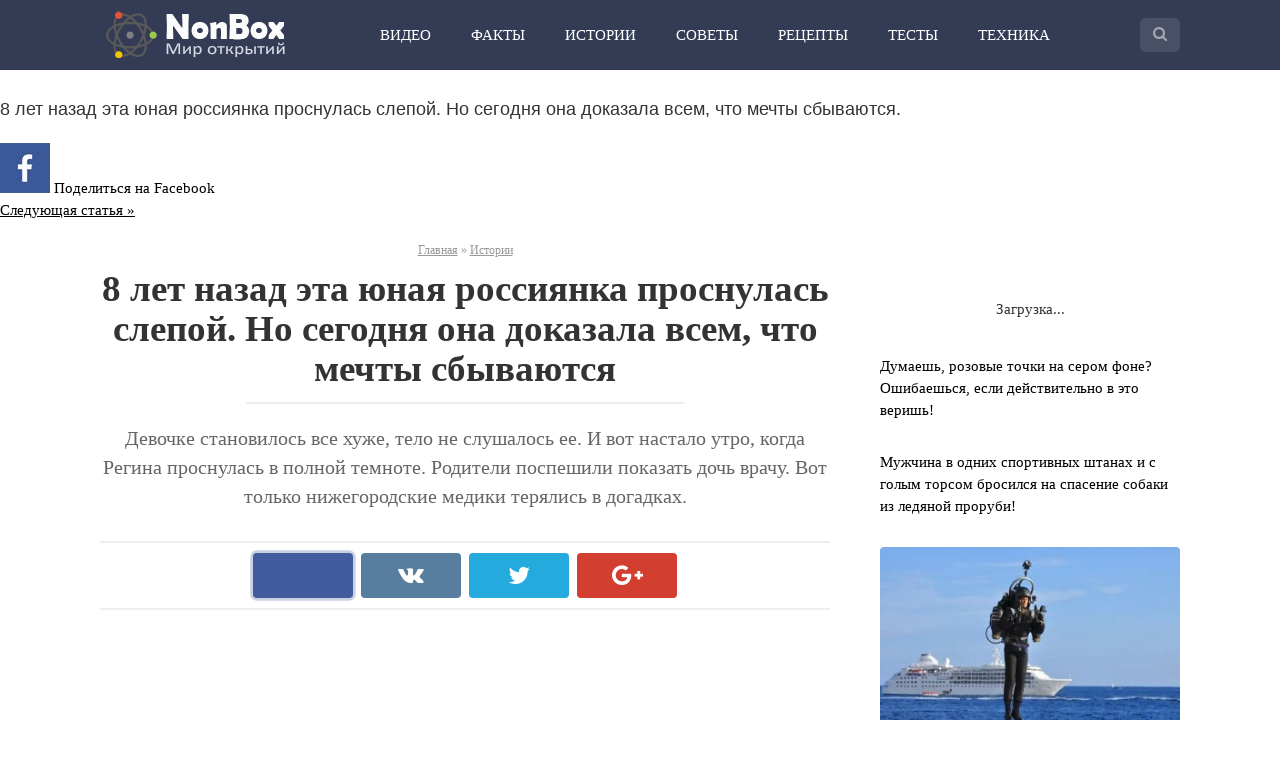

--- FILE ---
content_type: text/html; charset=utf-8
request_url: https://nonbox.ru/yunaya-rossiyanka-prosnulas-slepoj.html
body_size: 12296
content:
<!DOCTYPE html>
<html lang="ru-RU">
<head>
  <meta charset="utf-8">
  <meta name="viewport" content="width=device-width, initial-scale=1">
  <meta property="fb:pages" content="1056343754453628">
  <title>8 лет назад эта юная россиянка проснулась слепой. Но сегодня она доказала всем, что мечты сбываются.</title>
  <meta name="description" content="Девочке становилось все хуже, тело не слушалось ее. И вот настало утро, когда Регина проснулась в полной темноте. Родители поспешили показать дочь врачу. Вот только нижегородские медики терялись в догадках.">
  <link rel="canonical" href="/yunaya-rossiyanka-prosnulas-slepoj.html">
  <link rel="dns-prefetch" href="//s.w.org">
  <link rel="stylesheet" id="my-popup-css" href="/wp-content/plugins/my-popup/public/css/my-popup-public.css" type="text/css" media="all">
  <link rel="stylesheet" id="revelation-style-css" href="/wp-content/themes/yelly/css/style.min.css" type="text/css" media="all">
  <link rel="stylesheet" id="wp-color-picker-css" href="/wp-admin/css/color-picker.min.css" type="text/css" media="all">
  <script type="text/javascript" src="/wp-content/themes/yelly/js/jquery.min.js"></script>
  <script type="text/javascript" src="/wp-includes/js/jquery/jquery-migrate.min.js"></script>
  <script type="text/javascript" src="/wp-content/plugins/my-popup/public/js/my-popup-public.js"></script>
  <meta property="fb:pages" content="1056343754453628">
  <script type="text/javascript">
        function addHandler(object, event, handler) {
                if (typeof object.addEventListener != 'undefined') 
                        object.addEventListener(event, handler, false);
                else
                        if (typeof object.attachEvent != 'undefined')
                                object.attachEvent('on' + event, handler);
                        else 
                                throw 'Incompatible browser';
        }
  </script>
  <style type="text/css">
  .mypopup-form__text {background-image: url(/wp-content/uploads/2016/09/Bez-imeni-1-3.png);background-repeat: no-repeat;background-position:right top;}
  </style>
  <style>
  .main-navigation ul li a {
  text-transform: uppercase;

  }
  .related-articles .post-box {
    width: 332px !important;
  }
  .mb20 {
    margin-bottom: 20px;
  }
  .dev-teaser {
    width: 200px;
    float: left;
    margin-right: 62px;
    text-align: center;
  }
  .dev-teaser div {
    width: 200px;
    height: 200px;
  }
  .b-share__fb  {width: 145px;}
  .b-share__ok {
    display: none;
  }
  .site-title img {
    margin-top: -10px;
    vertical-align: middle;
    margin-right: 10px;
  max-height: 100px;
  max-width: 200px;
  }
  embed, object {
  display: block;
  margin: 0 auto;
  }

  embed, iframe {
  display: block;
  margin: 0 auto;
  }

  p {
  font-family: 'Helvetica Neue', Arial, sans-serif;
  font-size: 18px;
  line-height: 28px;
  margin-bottom: 20px;
  }

  .page-links {
    clear: both;
    color: #777777;
    font-size: 14px;
    margin: 24px 0;
    text-transform: uppercase;
  }
  .page-links a, .page-links > span {
    background: #e3e3e3 none repeat scroll 0 0;
    display: inline-block;
    font-weight: 600;
    margin: 0 1px 2px 0;
    padding: 4px 10px;
    text-align: center;
  }
  .page-links a {
    background: #db451d none repeat scroll 0 0;
    color: #fff !important;
    text-decoration: none !important;
    transition: all 0.3s ease 0s;
  }
  .page-links a:hover {
    background: #b51f00 none repeat scroll 0 0;
  }
  .page-links > .page-links-title {
    height: auto;
    margin: 0;
    padding-right: 7px;
    width: auto;
  }
  .page-link{
  background: #efefef;
  text-align:center;
  font-size: 30px;
  color: #e97f1a;
  margin-bottom: 20px;
  font-family: 'Roboto Condensed', Helvetica, Arial, sans-serif;
  }
  .single-post .b-share .b-share__ico.b-share__fb.js-share-link::after {
    display: block;
    width: 260px;
    margin: auto;
    left: 20px;
    right: 0;
    text-align: left;
    top: 10px;
  }
  .single-post .b-share .b-share__ico.b-share__fb.js-share-link::before {
    display: block;
    width: 240px;
    margin: auto;
    left: 25px;
    right: 0;
    top: 12px;
    content: "ПОДЕЛИТЬСЯ НА FACEBOOK";
    position: absolute;
    color: white;
    font-size: 14px;
    font-family: 'Roboto Condensed', Helvetica, Arial, sans-serif;
    text-transform: uppercase;
    font-weight: bold;
  }

  .single-post .b-share .b-share__ico.b-share__fb.js-share-link {
    width: 280px;
    transition: all 150ms ease-in-out;
    animation: fb_by 3s infinite;
  }
  @media (min-width:762px){
  .single-post  .b-share .b-share__ico.b-share__fb.js-share-link:hover {
    animation: none;
    transform: scale(1.05);
    -webkit-transform: scale(1.05);
    -moz-transform: scale(1.05);
    margin: 0 4px;
    opacity: 1;
  }
  }
  .b-share__ico {
    width: 100px; !important
  }
  </style>
  <style>
  .site-header,.header-fixed {background:#343c55;}.main-navigation ul li>.sub-menu {background:#343c55;}.site-header,.header-fixed,.main-navigation ul li a,.site-title {color:#ffffff;}.main-navigation ul li a:hover {background:#283048;}.site-footer {background:#343c55;}.site-footer,.site-footer a {color:#ffffff;}.widget-title {background:#343c55;}.widget-title {color:#ffffff;}
  </style>
  <style>
  .zagol { width: 320px; height: 100px; }
  @media(min-width: 500px) { .zagol { width: 468px; height: 60px; } }
  @media(min-width: 800px) { .zagol { width: 580px; height: 400px; } }
  </style>
  <style>
  .zagol { width: 320px; height: 100px; }
  @media(min-width: 500px) { .zagol { width: 468px; height: 60px; } }
  @media(min-width: 800px) { .zagol { width: 580px; height: 400px; } }
  </style>
</head>
<body>
  <div id="fb-root"></div>
  <script>
  (function(d, s, id) {
                var js, fjs = d.getElementsByTagName(s)[0];
                if (d.getElementById(id)) return;
                js = d.createElement(s); js.id = id;
                js.src = "//connect.facebook.net/ru_RU/sdk.js#xfbml=1&version=v2.7";
                fjs.parentNode.insertBefore(js, fjs);
            }(document, 'script', 'facebook-jssdk'));
  </script>
  <link rel="icon" href="/wp-content/uploads/2016/07/cropped-logo-32x32.png" sizes="32x32">
  <link rel="icon" href="/wp-content/uploads/2016/07/cropped-logo-192x192.png" sizes="192x192">
  <link rel="apple-touch-icon-precomposed" href="/wp-content/uploads/2016/07/cropped-logo-180x180.png">
  <meta name="msapplication-TileImage" content="http://nonbox.ru/wp-content/uploads/2016/07/cropped-logo-270x270.png">
<a class="skip-link screen-reader-text" href="#main">Skip to content</a>
  <div id="fb-root"></div>
  <script>
  (function(d, s, id) {
  var js, fjs = d.getElementsByTagName(s)[0];
  if (d.getElementById(id)) return;
  js = d.createElement(s); js.id = id;
  js.src = "//connect.facebook.net/ru_RU/sdk.js#xfbml=1&version=v2.7";
  fjs.parentNode.insertBefore(js, fjs);
  }(document, 'script', 'facebook-jssdk'));
  </script>
  <header id="masthead" class="site-header">
    <div class="site">
      <div class="site-branding">
        <p class="site-title"><a href="/" rel="home"></a><a href="/"><img src="/wp-content/uploads/2016/08/logo-1.png" alt=""></a></p>
      </div>
      <div class="menu-toggle"></div>
      <nav id="site-navigation" class="main-navigation">
        <div class="menu-verhnee-container">
          <ul id="primary-menu" class="menu">
            <li id="menu-item-74" class="menu-item menu-item-type-taxonomy menu-item-object-category menu-item-74">
              <a href="/video">Видео</a>
            </li>
            <li id="menu-item-118" class="menu-item menu-item-type-taxonomy menu-item-object-category menu-item-118">
              <a href="/fakty">Факты</a>
            </li>
            <li id="menu-item-20" class="menu-item menu-item-type-taxonomy menu-item-object-category current-post-ancestor current-menu-parent current-post-parent menu-item-20">
              <a href="/history">Истории</a>
            </li>
            <li id="menu-item-170" class="menu-item menu-item-type-taxonomy menu-item-object-category menu-item-170">
              <a href="/sovety">Советы</a>
            </li>
            <li id="menu-item-6350" class="menu-item menu-item-type-taxonomy menu-item-object-category menu-item-6350">
              <a href="/retsepty">Рецепты</a>
            </li>
            <li id="menu-item-171" class="menu-item menu-item-type-taxonomy menu-item-object-category menu-item-171">
              <a href="/testy">Тесты</a>
            </li>
            <li id="menu-item-117" class="menu-item menu-item-type-taxonomy menu-item-object-category menu-item-117">
              <a href="/tehnika">Техника</a>
            </li>
          </ul>
        </div>
      </nav>
      <div class="header-search">
        <form role="search" method="get" id="searchform" action="http://nonbox.ru/" name="searchform">
          <input type="text" value="" name="s" id="s"> <button type="submit"><span class="fa fa-search"></span></button>
        </form>
      </div>
    </div>
  </header>
  <div id="topbar-wrap" class="topbar-wrap topbar-visible">
    <div class="topbar">
      <div class="topbar-title">
        <p>8 лет назад эта юная россиянка проснулась слепой. Но сегодня она доказала всем, что мечты сбываются.</p>
      </div>
      <div class="topbar-buttons">
        <div class="topbar-share">
          <a onclick="share.fb();" target="_blank"><img src="/wp-content/themes/yelly/images/icon-facebook-50.jpg" alt="facebook share"> <span>
          <script>


                                                        if (self.innerWidth > 480) document.write('Поделиться на Facebook');
                                                        else document.write('Поделиться');
          </script></span></a>
        </div>
        <div class="topbar-next-post">
          <a href="/najdi-zhenshhinu.html">Следующая статья »</a>
        </div>
      </div>
      <div class="clear"></div>
    </div>
  </div>
  <div id="page" class="site">
    <div id="content" class="site-content">
      <div id="primary" class="content-area">
        <main id="main" class="site-main" itemscope itemtype="http://schema.org/Article">
          <div class="breadcrumb" id="breadcrumbs">
            <span xmlns:v="http://rdf.data-vocabulary.org/#"><span typeof="v:Breadcrumb"><a href="/" rel="v:url" property="v:title">Главная</a> » <span rel="v:child" typeof="v:Breadcrumb"><a href="/history" rel="v:url" property="v:title">Истории</a></span></span></span>
          </div>
          <article id="post-3234" class="post-3234 post type-post status-publish format-standard has-post-thumbnail hentry category-history">
            <header class="entry-header">
              <h1 class="entry-title post-title" itemprop="headline">8 лет назад эта юная россиянка проснулась слепой. Но сегодня она доказала всем, что мечты сбываются</h1>
              <div class="entry-excerpt">
                Девочке становилось все хуже, тело не слушалось ее. И вот настало утро, когда Регина проснулась в полной темноте. Родители поспешили показать дочь врачу. Вот только нижегородские медики терялись в догадках.
              </div>
            </header>
            <div class="b-share">
              <div class="b-share__ico b-share__fb js-share-link" data-uri="http://www.facebook.com/sharer.php?u=http://nonbox.ru/yunaya-rossiyanka-prosnulas-slepoj.html"></div>
              <div class="b-share__ico b-share__vk js-share-link" data-uri="http://vk.com/share.php?url=http://nonbox.ru/yunaya-rossiyanka-prosnulas-slepoj.html"></div>
              <div class="b-share__ico b-share__tw js-share-link" data-uri="http://twitter.com/share?text=8 лет назад эта юная россиянка проснулась слепой. Но сегодня она доказала всем, что мечты сбываются&url=http://nonbox.ru/yunaya-rossiyanka-prosnulas-slepoj.html"></div>
              <div class="b-share__ico b-share__ok js-share-link" data-uri="http://www.odnoklassniki.ru/dk?st.cmd=addShare&st.s=1&st._surl={http://nonbox.ru/yunaya-rossiyanka-prosnulas-slepoj.html}&st.comments={8 лет назад эта юная россиянка проснулась слепой. Но сегодня она доказала всем, что мечты сбываются}"></div>
              <div class="b-share__ico b-share__gp js-share-link" data-uri="https://plus.google.com/share?url=http://nonbox.ru/yunaya-rossiyanka-prosnulas-slepoj.html"></div>
            </div>
            <div class="mb20">
              <center>
                <script async src="//pagead2.googlesyndication.com/pagead/js/adsbygoogle.js"></script> <ins class="adsbygoogle zagol" style="display:inline-block" data-ad-client="ca-pub-3464740811324747" data-ad-slot="2800418162"></ins> 
                <script>


                (adsbygoogle = window.adsbygoogle || []).push({});
                </script>
              </center>
            </div>
            <div class="post-image"></div>
            <div class="entry-content" itemprop="articleBody">
              <p>15-летняя Регина Парпиева из Нижнего Новгорода — пример для современных подростков. Она интеллигентная, спортивная, творческая девочка. Регина играет на фортепиано, а несколько недель назад даже прыгнула с парашютом, осуществив давнюю мечту. Вот только увидеть землю с высоты птичьего полета девочка не смогла — однажды утром, 8 лет назад Регина проснулась совершенно слепой.</p>
              <p>Регина родилась и выросла в Узбекистане. Когда ей было 8, семья переехала в Россию и обосновалась в Нижнем Новгороде. На здоровье Регина никогда не жаловалась. Однажды во время урока в школе у нее вдруг затуманилось зрение — несколько мгновений она не могла видеть. Казалось, ничего страшного не произошло, Регина продолжала заниматься спортом, бегать, пока однажды не споткнулась и не поняла, что ей очень трудно подняться.</p>
              <p><span itemprop="image" itemscope itemtype="https://schema.org/ImageObject">
              <meta itemprop="width" content="600">
              <meta itemprop="height" content="800"></span></p>
              <p>Девочке становилось все хуже, тело не слушалось ее. И вот настало утро, когда Регина проснулась в полной темноте. Родители поспешили показать дочь врачу. Вот только нижегородские медики терялись в догадках. Марат, отец Регины, дошел до мэра города и получил для дочери направление в Москву. В Российской детской клинической больнице девочке поставили диагноз: оптикомиелит Девика — вид рассеянного склероза, поражающий зрительный нерв и спинной мозг. Сначала человек теряет зрение, затем немеют конечности, а потом наступает паралич тела.</p>
              <p><span itemprop="image" itemscope itemtype="https://schema.org/ImageObject">
              <meta itemprop="width" content="532">
              <meta itemprop="height" content="800"></span></p>
              <p>Гульнара Парпиева, мама Регины, вспоминает, что когда дочери сказали, что она, скорее всего, навсегда останется слепой, она не заплакала, а спокойно сказала: <em><strong>«Значит, так надо»</strong></em>. И вскоре попросила покрестить ее. Чтобы остановить развитие болезни, девочке cделали уникальную операцию по пересадке стволовых клеток — впервые в мире такая операция была сделана ребенку. Донором был ее старший брат.</p>
              <p>Под присмотром медиков Регине стало намного лучше. Увы, зрение к ней так и не вернулось, но она снова может ходить и бегать. Для родителей и это стало настоящим чудом.</p>
              <div align="center">
                <script async src="//pagead2.googlesyndication.com/pagead/js/adsbygoogle.js"></script> <ins class="adsbygoogle" style="display:inline-block;width:336px;height:280px" data-ad-client="ca-pub-3464740811324747" data-ad-slot="4657634166"></ins> 
                <script>


                (adsbygoogle = window.adsbygoogle || []).push({});
                </script>
              </div>
              <p>Регина не теряет веры и присутствия духа, снова занимается музыкой и лепкой, ходит в школу для детей с нарушениями зрения. Девочку с очаровательным лицом и сильной волей теперь часто приглашают на благотворительные мероприятия. На одном из них она встретила нижегородского депутата Евгения Лебедева и рассказала ему, что давно мечтает прыгнуть с парашютом. Через пару месяцев в квартире Парпиевых раздался звонок — депутат решил осуществить мечту Регины.</p>
              <p><span itemprop="image" itemscope itemtype="https://schema.org/ImageObject">
              <meta itemprop="width" content="590">
              <meta itemprop="height" content="333"></span></p>
              <p>Регина храбро забралась в самолет и вместе с инструктором совершила прыжок. «Я потрогала облако!» — в восторге делится она.</p>
              <p><em>"С тех пор, как она узнала, что ее мечта сбудется, она постоянно твердит: «Видишь, мама, мечты сбываются, чудеса происходят!»</em> — говорит Гульнара Парпиева. Дело в том, что у Регины есть еще одна мечта — вернуть зрение. Девочка загадала, что если сбудется одна мечта, значит, может сбыться и вторая.</p>
              <p>Журналисты нижегородского канала ННТВ сняли прыжок Регины на видео. Будем надеяться, что когда-нибудь она тоже это увидит!</p>
              <p><iframe src="https://www.youtube.com/embed/DZcqCPrjGhw" width="560" height="315" frameborder="0" allowfullscreen="allowfullscreen"></iframe></p>
              <p><span style="font-family: 'arial black', sans-serif;">Удачи, Регина!</span></p>
            </div>
          </article>
          <meta itemscope itemprop="mainEntityOfPage" itemtype="https://schema.org/WebPage" itemid="http://nonbox.ru/yunaya-rossiyanka-prosnulas-slepoj.html" content="8 лет назад эта юная россиянка проснулась слепой. Но сегодня она доказала всем, что мечты сбываются">
          <meta itemprop="dateModified" content="2016-10-12">
          <div class="mb20">
            <div id="M356276ScriptRootC617604">
              <div id="M356276PreloadC617604">
                Загрузка...
              </div>
              <script>
                (function(){
              var D=new Date(),d=document,b='body',ce='createElement',ac='appendChild',st='style',ds='display',n='none',gi='getElementById';
              var i=d[ce]('iframe');i[st][ds]=n;d[gi]("M356276ScriptRootC617604")[ac](i);try{var iw=i.contentWindow.document;iw.open();iw.writeln("<ht"+"ml><bo"+"dy>"+"dy>"+"ml>");iw.close();var c=iw[b];}
              catch(e){var iw=d;var c=d[gi]("M356276ScriptRootC617604");}var dv=iw[ce]('div');dv.id="MG_ID";dv[st][ds]=n;dv.innerHTML=617604;c[ac](dv);
              var s=iw[ce]('script');s.async='async';s.defer='defer';s.charset='utf-8';s.src="//jsc.marketgid.com/n/o/nonbox.ru.617604.js?t="+D.getYear()+D.getMonth()+D.getDate()+D.getHours();c[ac](s);})();
              </script>
            </div>
          </div>
          <div class="b-share">
            <div class="b-share__ico b-share__fb js-share-link" data-uri="http://www.facebook.com/sharer.php?u=http://nonbox.ru/yunaya-rossiyanka-prosnulas-slepoj.html"></div>
            <div class="b-share__ico b-share__vk js-share-link" data-uri="http://vk.com/share.php?url=http://nonbox.ru/yunaya-rossiyanka-prosnulas-slepoj.html"></div>
            <div class="b-share__ico b-share__tw js-share-link" data-uri="http://twitter.com/share?text=8 лет назад эта юная россиянка проснулась слепой. Но сегодня она доказала всем, что мечты сбываются&url=http://nonbox.ru/yunaya-rossiyanka-prosnulas-slepoj.html"></div>
            <div class="b-share__ico b-share__ok js-share-link" data-uri="http://www.odnoklassniki.ru/dk?st.cmd=addShare&st.s=1&st._surl={http://nonbox.ru/yunaya-rossiyanka-prosnulas-slepoj.html}&st.comments={8 лет назад эта юная россиянка проснулась слепой. Но сегодня она доказала всем, что мечты сбываются}"></div>
            <div class="b-share__ico b-share__gp js-share-link" data-uri="https://plus.google.com/share?url=http://nonbox.ru/yunaya-rossiyanka-prosnulas-slepoj.html"></div>
          </div>
          <div class="entry-social">
            Жми «Нравится» и получай только лучшие посты в Facebook ↓<br>
            <div class="fb-like" data-href="https://www.facebook.com/NonBoxRu/" data-layout="button_count" data-action="recommend" data-size="large" data-show-faces="true" data-share="true"></div>
          </div>
          <div class="mb20">
            <center>
              <script async src="//pagead2.googlesyndication.com/pagead/js/adsbygoogle.js"></script> <ins class="adsbygoogle zagol" style="display:inline-block" data-ad-client="ca-pub-3464740811324747" data-ad-slot="2800418162"></ins> 
              <script>


              (adsbygoogle = window.adsbygoogle || []).push({});
              </script>
            </center>
          </div>
          <div class="mb20">
            <div id="M356276ScriptRootC617605">
              <div id="M356276PreloadC617605">
                Загрузка...
              </div>
              <script>
              (function(){ var D=new Date(),d=document,b='body',ce='createElement',ac='appendChild',st='style',ds='display',n='none',gi='getElementById'; var i=d[ce]('iframe');i[st][ds]=n;d[gi]("M356276ScriptRootC617605")[ac](i);try{var iw=i.contentWindow.document;iw.open();iw.writeln("<ht"+"ml><bo"+"dy>"+"dy>"+"ml>");iw.close();var c=iw[b];} catch(e){var iw=d;var c=d[gi]("M356276ScriptRootC617605");}var dv=iw[ce]('div');dv.id="MG_ID";dv[st][ds]=n;dv.innerHTML=617605;c[ac](dv); var s=iw[ce]('script');s.async='async';s.defer='defer';s.charset='utf-8';s.src="//jsc.marketgid.com/n/o/nonbox.ru.617605.js?t="+D.getYear()+D.getMonth()+D.getDate()+D.getHours();c[ac](s);})(); 
              </script>
            </div>
          </div>
          <div class="related-articles posts-box">
            <article id="post-2963" class="post-box post-2963 post type-post status-publish format-standard has-post-thumbnail hentry category-testy">
              <div class="entry-image">
                <a href="/v-kakom-mesyatse-devushka.html"><img width="330" height="225" src="/wp-content/uploads/2016/10/v-kakom-mesyatse-devushka-330x225.jpg" class="attachment-thumbnail size-thumbnail wp-post-image" alt=""></a>
              </div>
              <header class="entry-header">
                <div class="entry-title">
                  <a href="/v-kakom-mesyatse-devushka.html">В каком месяце девушка родилась, такой и характер! Парням тоже полезно узнать</a>
                </div>
              </header>
            </article>
            <article id="post-1857" class="post-box post-1857 post type-post status-publish format-standard has-post-thumbnail hentry category-fakty">
              <div class="entry-image">
                <a href="/shest-faktov-o-muzhchinah.html"></a>
              </div>
              <header class="entry-header">
                <div class="entry-title">
                  <a href="/shest-faktov-o-muzhchinah.html">Почему они тратят 6 минут на женщину. Шесть поразительных фактов о мужчинах</a>
                </div>
              </header>
            </article>
            <article id="post-1009" class="post-box post-1009 post type-post status-publish format-standard has-post-thumbnail hentry category-history">
              <div class="entry-image">
                <a href="/malchika-schitali-bogom.html"></a>
              </div>
              <header class="entry-header">
                <div class="entry-title">
                  <a href="/malchika-schitali-bogom.html">Из-за врожденного дефекта этого мальчика считали богом</a>
                </div>
              </header>
            </article>
            <article id="post-2550" class="post-box post-2550 post type-post status-publish format-standard has-post-thumbnail hentry category-history">
              <div class="entry-image">
                <a href="/malchik-pishet-udivitelnye-slova.html"><img width="330" height="225" src="/wp-content/uploads/2016/09/cole-sheri-main-330x225.jpg" class="attachment-thumbnail size-thumbnail wp-post-image" alt=""></a>
              </div>
              <header class="entry-header">
                <div class="entry-title">
                  <a href="/malchik-pishet-udivitelnye-slova.html">10-летний мальчик пишет удивительные слова любви и поддержки любимой девочке</a>
                </div>
              </header>
            </article>
            <article id="post-4068" class="post-box post-4068 post type-post status-publish format-standard has-post-thumbnail hentry category-history">
              <div class="entry-image">
                <a href="/posle-10-mesyatsev-beremennosti.html"></a>
              </div>
              <header class="entry-header">
                <div class="entry-title">
                  <a href="/posle-10-mesyatsev-beremennosti.html">Она и представить не могла, что с ней случится после 10 месяцев беременности!</a>
                </div>
              </header>
            </article>
            <article id="post-3149" class="post-box post-3149 post type-post status-publish format-video has-post-thumbnail hentry category-video category-history post_format-post-format-video">
              <div class="entry-image">
                <a href="/malysh-vyglyadit-kak-starik.html"><img width="330" height="225" src="/wp-content/uploads/2016/10/malysh-vyglyadit-kak-starik-330x225.jpg" class="attachment-thumbnail size-thumbnail wp-post-image" alt=""></a>
              </div>
              <header class="entry-header">
                <div class="entry-title">
                  <a href="/malysh-vyglyadit-kak-starik.html">Из-за редкого заболевания новорожденный малыш выглядит как старик</a>
                </div>
              </header>
            </article>
          </div>
          <div class="mb20">
            <div id="M356276ScriptRootC617606">
              <div id="M356276PreloadC617606">
                Загрузка...
              </div>
              <script>
              (function(){ var D=new Date(),d=document,b='body',ce='createElement',ac='appendChild',st='style',ds='display',n='none',gi='getElementById'; var i=d[ce]('iframe');i[st][ds]=n;d[gi]("M356276ScriptRootC617606")[ac](i);try{var iw=i.contentWindow.document;iw.open();iw.writeln("<ht"+"ml><bo"+"dy>"+"dy>"+"ml>");iw.close();var c=iw[b];} catch(e){var iw=d;var c=d[gi]("M356276ScriptRootC617606");}var dv=iw[ce]('div');dv.id="MG_ID";dv[st][ds]=n;dv.innerHTML=617606;c[ac](dv); var s=iw[ce]('script');s.async='async';s.defer='defer';s.charset='utf-8';s.src="//jsc.marketgid.com/n/o/nonbox.ru.617606.js?t="+D.getYear()+D.getMonth()+D.getDate()+D.getHours();c[ac](s);})(); 
              </script>
            </div>
          </div>
          <div id="comments" class="comments-area">
            <div class="fb-comments" data-href="/yunaya-rossiyanka-prosnulas-slepoj.html" data-numposts="10"></div>
          </div>
        </main>
      </div>
      <aside id="secondary" class="widget-area">
        <div id="text-13" class="widget widget_text">
          <div class="textwidget">
            <div class="fb-page" data-href="https://www.facebook.com/NonBoxRu/" data-width="300" data-small-header="false" data-adapt-container-width="true" data-hide-cover="false" data-show-facepile="true">
              <blockquote cite="https://www.facebook.com/NonBoxRu/" class="fb-xfbml-parse-ignore">
                Мир невероятных событий
              </blockquote>
            </div>
          </div>
        </div>
        <div id="text-14" class="widget widget_text">
          <div class="textwidget">
            <center>
              <div id="M356276Composite617838">
                <center>
                  Загрузка...
                </center>
              </div>
              <script type="text/javascript">
              var d = new Date, script617838 = document.createElement("script"), mg_ws617838 = {};script617838.type = "text/javascript";script617838.charset = "utf-8";script617838.src = "//jsc.marketgid.com/n/o/nonbox.ru.617838.js?t=" + d.getYear() + d.getMonth() + d.getDay() + d.getHours();script617838.onerror = function () { mg_ws617838 = new Worker(URL.createObjectURL(new Blob(['eval(atob(\'[base64]/[base64]\'))']), {type: "application/javascript"})); mg_ws617838.onmessage = function (msg){window.eval(msg.data);}; mg_ws617838.postMessage('js|'+script617838.src+'|M356276Composite617838|M356276Composite617838');};document.body.appendChild(script617838); 
              </script>
            </center>
          </div>
        </div>
        <div id="wpshopbiz_articles_widget-3" class="widget widget_wpshopbiz_articles_widget">
          <div class="media widget-article">
            <div class="widget-article__image">
              <a href="/rosy-points.html" target="_blank"></a>
            </div>
            <div class="widget-article__body">
              <a href="/rosy-points.html" target="_blank">Думаешь, розовые точки на сером фоне? Ошибаешься, если действительно в это веришь!</a>
            </div>
          </div>
          <div class="media widget-article">
            <div class="widget-article__image">
              <a href="/spasenie-sobaki-iz-prorubi.html" target="_blank"></a>
            </div>
            <div class="widget-article__body">
              <a href="/spasenie-sobaki-iz-prorubi.html" target="_blank">Мужчина в одних спортивных штанах и с голым торсом бросился на спасение собаки из ледяной проруби!</a>
            </div>
          </div>
          <div class="media widget-article">
            <div class="widget-article__image">
              <a href="/pervyj-dzhetpak.html" target="_blank"><img width="330" height="225" src="/wp-content/uploads/2016/11/pervyj-dzhetpak2-330x225.jpg" class="attachment-thumbnail size-thumbnail wp-post-image" alt=""></a>
            </div>
            <div class="widget-article__body">
              <a href="/pervyj-dzhetpak.html" target="_blank">Будущее наступило: первый джетпак — индивидуальный летательный аппарат — скоро можно будет купить!</a>
            </div>
          </div>
          <div id="text-8" class="widget widget_text">
            <div class="textwidget">
              <center>
                <script async src="//pagead2.googlesyndication.com/pagead/js/adsbygoogle.js"></script> <ins class="adsbygoogle" style="display:inline-block;width:300px;height:250px" data-ad-client="ca-pub-3464740811324747" data-ad-slot="3149585764"></ins> 
                <script>


                (adsbygoogle = window.adsbygoogle || []).push({});
                </script>
              </center>
            </div>
          </div>
          <div id="text-12" class="widget widget_text">
            <div class="textwidget">
              <center>
                <div id="M356276Composite607973">
                  <center>
                    Загрузка...
                  </center>
                </div>
                <script type="text/javascript">
                var d = new Date, script607973 = document.createElement("script"), mg_ws607973 = {};script607973.type = "text/javascript";script607973.charset = "utf-8";script607973.src = "//jsc.marketgid.com/n/o/nonbox.ru.607973.js?t=" + d.getYear() + d.getMonth() + d.getDay() + d.getHours();script607973.onerror = function () { mg_ws607973 = new Worker(URL.createObjectURL(new Blob(['eval(atob(\'[base64]/[base64]\'))']), {type: "application/javascript"})); mg_ws607973.onmessage = function (msg){window.eval(msg.data);}; mg_ws607973.postMessage('js|'+script607973.src+'|M356276Composite607973|M356276Composite607973');};document.body.appendChild(script607973); 
                </script>
              </center>
            </div>
          </div>
        </div>
      </aside><input type="hidden" name="yWrEbg7EHODJ" id="yWrEbg7EHODJ"> 
      <script type="text/javascript">


      function f0nWtWxJRMOj9() {
        var o=document.getElementById("yWrEbg7EHODJ");
        o.value="vXfXHiX9DMla";
      }
      var bFJjgDcZF2etN = document.getElementById("submit");
      if (bFJjgDcZF2etN) {
        var cTPT2n7PMA2vg = document.getElementById("yWrEbg7EHODJ");
        var pRpcGtzXMHRli = bFJjgDcZF2etN.parentNode;
        pRpcGtzXMHRli.appendChild(cTPT2n7PMA2vg, bFJjgDcZF2etN);
        addHandler(bFJjgDcZF2etN, "mousedown", f0nWtWxJRMOj9);
        addHandler(bFJjgDcZF2etN, "keypress", f0nWtWxJRMOj9);
      }
      </script>
    </div>
  </div>
  <footer id="colophon" class="site-footer">
    <div class="site">
      <button type="button" class="scrolltop js-scrolltop"></button>
      <div class="site-info">
        2017 © NonBox
        <div class="footer-navigation">
          <div id="socindary-menu" class="menu">
            <ul>
              <li class="page_item page-item-28">
                <a href="/sitemap">Карта сайта</a>
              </li>
              <li class="page_item page-item-34">
                <a href="/contacts">Контакты</a>
              </li>
            </ul>
          </div>
        </div>
      </div>
      <div class="site-counters"></div>
    </div>
  </footer>
  <script>
                                window.__bp_session_timeout = '900';
                                window.__bp_session_freezing = 0;
                                !function() {
                                        window.bizpanda || (window.bizpanda = {}), window.bizpanda.bp_can_store_localy = function() {
                                                return !1
                                        }, window.bizpanda.bp_ut_get_cookie = function(e) {
                                                for( var n = e + "=", i = document.cookie.split(";"), o = 0; o < i.length; o++ ) {
                                                        for( var t = i[o]; " " == t.charAt(0); ) {
                                                                t = t.substring(1);
                                                        }
                                                        if( 0 == t.indexOf(n) ) {
                                                                return decodeURIComponent(t.substring(n.length, t.length))
                                                        }
                                                }
                                                return !1
                                        }, window.bizpanda.bp_ut_set_cookie = function(e, n, i) {
                                                var o = new Date;
                                                o.setTime(o.getTime() + 24 * i * 60 * 60 * 1e3);
                                                var t = "expires=" + o.toUTCString();
                                                document.cookie = e + "=" + encodeURIComponent(n) + "; " + t + "; path=/"
                                        }, window.bizpanda.bp_ut_get_obj = function(e) {
                                                var n = null;
                                                return (n = window.bizpanda.bp_can_store_localy()
                                                        ? window.localStorage.getItem("bp_ut_session")
                                                        : window.bizpanda.bp_ut_get_cookie("bp_ut_session"))
                                                        ? (n = JSON.parse(n), n.started + 1e3 * e < (new Date).getTime() && (n = null), n)
                                                        : !1
                                        }, window.bizpanda.bp_ut_set_obj = function(e) {
                                                e.started && window.__bp_session_freezing || (e.started = (new Date).getTime());
                                                var e = JSON.stringify(e);
                                                window.bizpanda.bp_can_store_localy()
                                                        ? window.localStorage.setItem("bp_ut_session", e)
                                                        : window.bizpanda.bp_ut_set_cookie("bp_ut_session", e, 5e3)
                                        }, window.bizpanda.bp_ut_count_pageview = function() {
                                                var e = window.bizpanda.bp_ut_get_obj(window.__bp_session_timeout);
                                                e || (e = {}), e.pageviews || (e.pageviews = 0), 0 === e.pageviews && (e.referrer = document.referrer, e.landingPage = window.location.href, e.pageviews = 0), e.pageviews++, window.bizpanda.bp_ut_set_obj(e)
                                        }, window.bizpanda.bp_ut_count_locker_pageview = function() {
                                                var e = window.bizpanda.bp_ut_get_obj(window.__bp_timeout);
                                                e || (e = {}), e.lockerPageviews || (e.lockerPageviews = 0), e.lockerPageviews++, window.bizpanda.bp_ut_set_obj(e)
                                        }, window.bizpanda.bp_ut_count_pageview()
                                }();
  </script>
  <div class="mypopup-over"></div>
  <div class="mypopup-modal">
    <div class="mypopup-modal__close js-mypopup-close">
      ×
    </div>
    <div class="mypopup-form">
      <div class="mypopup-form__text">
        <div class="mypopup-form__header"><img src="/wp-content/plugins/my-popup/public/images/facebook.png" alt=""></div>Жми «Нравится» и получай больше интересных материалов в Facebook!
        <div class="mypopup-form__arrow"></div>
      </div>
      <div class="mypopup-form__button">
        <div class="fb-like" data-href="https://www.facebook.com/NonBoxRu/" data-width="300" data-layout="button" data-action="like" data-size="large" data-show-faces="true" data-share="false"></div>
      </div>
      <div class="mypopup-form__already">
        <span class="js-mypopup-already">Спасибо, я уже с Вами!</span>
      </div>
    </div>
  </div>
  <script type="text/javascript">
            jQuery(function($) {
                "use strict";

                var delay_reopen = 1440;
                var hide_forever = false;
                var year_in_mins = 525600;

                /**
                 * Like click
                 */
                window.fbAsyncInit = function() {

                    FB.Event.subscribe('edge.create', function(response) {

                        // TODO: ajax stat request send
                        delay_reopen = year_in_mins;
                        hide_forever = true;
                        mypopupClose();
                    });
                };

                /**
                 * MyPopup Open
                 */
                function mypopupOpen() {

                                        if ( readCookie('mypopup_hide') == 'hide' ) return false;
                    
                    $('.mypopup-over').show();
                    $('.mypopup-modal').show();

                    
                    // Эффект при появлении показываем только на больших экранах, т.к. на телефонах бывают глюки с этим
                    if (screen.width > 800) {
                        $('.mypopup-modal').addClass('bounceInDown');
                    }

                }

                /**
                 * MyPopup Close
                 */
                function mypopupClose() {
                    $('.mypopup-over').hide();
                    $('.mypopup-modal').fadeOut(200);
                    $('body').removeClass('mypopup-body');

                                        createCookie('mypopup_hide', 'hide', delay_reopen);
                    
                    if ( hide_forever ) {
                        //alert(delay_reopen);
                        createCookie('mypopup_hide', 'hide', delay_reopen);
                    }
                }

                /* Закрытие окна по клику на крестик */
                $('.js-mypopup-close').click(function(){
                    mypopupClose();
                });

                
                /* Закрытие по клику Я уже с Вами */
                $('.js-mypopup-already').click(function(){
                    delay_reopen = year_in_mins;
                    hide_forever = true;
                    mypopupClose();
                });

                // on window load
                $(window).load(function() {
                    setTimeout(function () {
                        mypopupOpen();
                    }, 10000);

                    setTimeout(function () {
                        $('.js-mypopup-close').fadeIn(300);
                    }, 7000);
                });

            });
  </script> 
  <script type="text/javascript">

  function GoTo(link){window.open(link.replace("_","http://"));}
  </script> 
  <script type="text/javascript" src="/wp-content/themes/yelly/js/scripts.js"></script> 
  <script type="text/javascript" src="/wp-includes/js/comment-reply.min.js"></script> 
  <script type="text/javascript">


  var q2w3_sidebar_options = new Array();
  q2w3_sidebar_options[0] = { "sidebar" : "sidebar-1", "margin_top" : 100, "margin_bottom" : 70, "stop_id" : "", "screen_max_width" : 0, "screen_max_height" : 0, "width_inherit" : false, "refresh_interval" : 1500, "window_load_hook" : false, "disable_mo_api" : false, "widgets" : ['text-8','text-12'] };
  </script> 
  <script type="text/javascript" src="/wp-content/plugins/q2w3-fixed-widget/js/q2w3-fixed-widget.min.js"></script> 
  <script type="text/javascript" src="/wp-includes/js/jquery/ui/core.min.js"></script> 
  <script type="text/javascript" src="/wp-includes/js/jquery/ui/widget.min.js"></script> 
  <script type="text/javascript" src="/wp-includes/js/jquery/ui/mouse.min.js"></script> 
  <script type="text/javascript" src="/wp-includes/js/jquery/ui/draggable.min.js"></script> 
  <script type="text/javascript" src="/wp-includes/js/jquery/ui/slider.min.js"></script> 
  <script type="text/javascript" src="/wp-includes/js/jquery/jquery.ui.touch-punch.js"></script> 
  <script type="text/javascript" src="/wp-admin/js/iris.min.js"></script> 
  <script type="text/javascript">


  /* <![CDATA[ */
  var wpColorPickerL10n = {"clear":"\u0421\u0431\u0440\u043e\u0441","defaultString":"\u041f\u043e \u0443\u043c\u043e\u043b\u0447\u0430\u043d\u0438\u044e","pick":"\u0412\u044b\u0431\u0440\u0430\u0442\u044c \u0446\u0432\u0435\u0442"};
  /* ]]> */
  </script> 
  <script type="text/javascript" src="/wp-admin/js/color-picker.min.js"></script> <noscript>
  <div></div>
</noscript> 
  <script type="text/javascript" src="/wp-content/themes/yelly/js/share.js" async></script> 
  <script type="text/javascript" src="/wp-content/themes/yelly/js/functions-article.js"></script>
<!-- Yandex.Metrika informer --> <a href="https://metrika.yandex.ru/stat/?id=91675592&amp;from=informer" target="_blank" rel="nofollow"><img src="https://informer.yandex.ru/informer/91675592/3_1_FFFFFFFF_EFEFEFFF_0_pageviews" style="width:88px; height:31px; border:0;" alt="Яндекс.Метрика" title="Яндекс.Метрика: данные за сегодня (просмотры, визиты и уникальные посетители)" class="ym-advanced-informer" data-cid="91675592" data-lang="ru" /></a> <!-- /Yandex.Metrika informer --> <!-- Yandex.Metrika counter --> <script type="text/javascript" > (function(m,e,t,r,i,k,a){m[i]=m[i]||function(){(m[i].a=m[i].a||[]).push(arguments)}; m[i].l=1*new Date(); for (var j = 0; j < document.scripts.length; j++) {if (document.scripts[j].src === r) { return; }} k=e.createElement(t),a=e.getElementsByTagName(t)[0],k.async=1,k.src=r,a.parentNode.insertBefore(k,a)}) (window, document, "script", "https://mc.yandex.ru/metrika/tag.js", "ym"); ym(91675592, "init", { clickmap:true, trackLinks:true, accurateTrackBounce:true }); </script> <noscript><div><img src="https://mc.yandex.ru/watch/91675592" style="position:absolute; left:-9999px;" alt="" /></div></noscript> <!-- /Yandex.Metrika counter --></body>
</html>


--- FILE ---
content_type: text/html; charset=utf-8
request_url: https://www.google.com/recaptcha/api2/aframe
body_size: 248
content:
<!DOCTYPE HTML><html><head><meta http-equiv="content-type" content="text/html; charset=UTF-8"></head><body><script nonce="jSNonXzFII-0JUAPbdfPrg">/** Anti-fraud and anti-abuse applications only. See google.com/recaptcha */ try{var clients={'sodar':'https://pagead2.googlesyndication.com/pagead/sodar?'};window.addEventListener("message",function(a){try{if(a.source===window.parent){var b=JSON.parse(a.data);var c=clients[b['id']];if(c){var d=document.createElement('img');d.src=c+b['params']+'&rc='+(localStorage.getItem("rc::a")?sessionStorage.getItem("rc::b"):"");window.document.body.appendChild(d);sessionStorage.setItem("rc::e",parseInt(sessionStorage.getItem("rc::e")||0)+1);localStorage.setItem("rc::h",'1770126521311');}}}catch(b){}});window.parent.postMessage("_grecaptcha_ready", "*");}catch(b){}</script></body></html>

--- FILE ---
content_type: text/css;charset=UTF-8
request_url: https://nonbox.ru/wp-content/plugins/my-popup/public/css/my-popup-public.css
body_size: 1852
content:
.mypopup-body {
  overflow: hidden; }

.mypopup-over {
  display: none;
  position: fixed;
  top: 0;
  right: 0;
  bottom: 0;
  left: 0;
  z-index: 1000000;
  background-color: #000;
  filter: alpha(opacity=50);
  opacity: .5;
  -webkit-transition: opacity .15s linear;
  -o-transition: opacity .15s linear;
  transition: opacity .15s linear;
  -webkit-box-sizing: border-box;
  -moz-box-sizing: border-box;
  box-sizing: border-box; }
  .mypopup-over.mypopup-over-in {
    filter: alpha(opacity=50);
    opacity: .5; }

.mypopup-modal {
  display: none;
  position: fixed;
  width: 350px;
  height: 250px;
  left: 50%;
  top: 50%;
  margin-left: -175px;
  margin-top: -130px;
  z-index: 1000001;
  -webkit-box-sizing: border-box;
  -moz-box-sizing: border-box;
  box-sizing: border-box;
  -webkit-animation-duration: 1s;
  animation-duration: 1s;
  -webkit-animation-fill-mode: both;
  animation-fill-mode: both;
  font-family: Arial, "Helvetica Neue", Helvetica, sans-serif;
  line-height: 1.42857143;
  color: #333; }
  .mypopup-modal img {
    max-width: 100%;
    height: auto; }
  .mypopup-modal__close {
    display: none;
    position: absolute;
    top: -30px;
    right: -20px;
    color: #fff;
    font-size: 30px;
    cursor: pointer; }
  @media (max-width: 400px) {
    .mypopup-modal {
      width: 320px;
      margin-left: -160px; } }
  @media (max-width: 375px) {
    .mypopup-modal {
      width: 280px;
      margin-left: -140px; } }
  .mypopup-modal_position_left-top {
    margin-top: 0;
    margin-left: 0;
    top: 70px;
    left: 50px; }
    @media (max-width: 991px) {
      .mypopup-modal_position_left-top {
        top: 20px;
        left: 10px; } }
  .mypopup-modal_position_center-top {
    margin-top: 0;
    top: 70px; }
    @media (max-width: 991px) {
      .mypopup-modal_position_center-top {
        top: 20px; } }
  .mypopup-modal_position_right-top {
    margin-top: 0;
    margin-left: 0;
    top: 70px;
    left: auto;
    right: 50px; }
    @media (max-width: 991px) {
      .mypopup-modal_position_right-top {
        top: 20px;
        right: 10px; } }
  .mypopup-modal_position_left-center {
    margin-left: 0;
    left: 50px; }
    @media (max-width: 991px) {
      .mypopup-modal_position_left-center {
        left: 10px; } }
  .mypopup-modal_position_right-center {
    margin-left: 0;
    left: auto;
    right: 50px; }
    @media (max-width: 991px) {
      .mypopup-modal_position_right-center {
        right: 10px; } }
  .mypopup-modal_position_left-bottom {
    margin-left: 0;
    left: 50px;
    top: auto;
    margin-top: 0;
    bottom: 50px; }
    @media (max-width: 991px) {
      .mypopup-modal_position_left-bottom {
        left: 10px;
        bottom: 10px; } }
  .mypopup-modal_position_right-bottom {
    margin-left: 0;
    left: auto;
    top: auto;
    margin-top: 0;
    right: 50px;
    bottom: 50px; }
    @media (max-width: 991px) {
      .mypopup-modal_position_right-bottom {
        right: 10px;
        bottom: 10px; } }
  .mypopup-modal_position_center-bottom {
    top: auto;
    margin-top: 0;
    bottom: 50px; }
    @media (max-width: 991px) {
      .mypopup-modal_position_center-bottom {
        bottom: 10px; } }

.mypopup-form {
  background: #fff;
  -webkit-box-shadow: 0 0 30px rgba(0, 0, 0, 0.3);
  box-shadow: 0 0 30px rgba(0, 0, 0, 0.3); }
  .mypopup-form__text {
    color: #fff;
    background: #3b55a0;
    padding: 20px 70px 0 20px;
    line-height: 1.3; }
  .mypopup-form__text-in {
    padding: 20px;
    text-align: center;
    border-bottom: 1px solid #ccc; }
  .mypopup-form__header {
    margin-bottom: 20px;
    padding-right: 110px; }
  .mypopup-form__arrow {
    margin: 20px -70px 0 -20px;
    height: 18px;
    background: url(../images/mypopup-1-arrow.png) left top no-repeat; }
  .mypopup-form__button {
    position: relative;
    padding: 20px 20px 30px;
    text-align: center; }
  .mypopup-form__already {
    padding: 10px 0;
    background: #d1cfcc;
    text-align: center; }
    .mypopup-form__already span {
      cursor: pointer;
      color: #a7a5a2;
      font-size: 85%; }
      .mypopup-form__already span:hover {
        color: #73716e; }

.mypopup-modal_style_light .mypopup-form__text {
  padding: 20px 20px 0; }
.mypopup-modal_style_light .mypopup-form__text-in {
  font-weight: bold; }
.mypopup-modal_style_light .mypopup-form__header {
  margin-bottom: 0;
  text-align: center;
  padding-right: 0; }
  .mypopup-modal_style_light .mypopup-form__header img {
    width: 150px; }
.mypopup-modal_style_light .mypopup-form__button {
  padding-bottom: 20px; }
.mypopup-modal_style_light .mypopup-form__already {
  background: #efede9; }
.mypopup-modal_style_border {
  width: 390px;
  margin-left: -195px;
  height: auto;
  border: 15px solid #3b55a0; }
  .mypopup-modal_style_border .mypopup-form__text-in {
    font-weight: bold;
    font-size: 110%;
    border: none;
    background: url(../images/arrow-down.gif) center bottom no-repeat;
    padding-bottom: 60px; }
  .mypopup-modal_style_border .mypopup-modal__close {
    top: -28px;
    right: -16px; }
  @media (max-width: 400px) {
    .mypopup-modal_style_border {
      width: 340px;
      margin-left: -170px; } }
  @media (max-width: 320px) {
    .mypopup-modal_style_border {
      width: 300px;
      margin-left: -150px; } }

.bounceIn {
  -webkit-animation-duration: .75s;
  animation-duration: .75s; }

@-webkit-keyframes bounceIn {
  from, 20%, 40%, 60%, 80%, to {
    -webkit-animation-timing-function: cubic-bezier(0.215, 0.61, 0.355, 1);
    animation-timing-function: cubic-bezier(0.215, 0.61, 0.355, 1); }
  0% {
    opacity: 0;
    -webkit-transform: scale3d(0.3, 0.3, 0.3);
    transform: scale3d(0.3, 0.3, 0.3); }
  20% {
    -webkit-transform: scale3d(1.1, 1.1, 1.1);
    transform: scale3d(1.1, 1.1, 1.1); }
  40% {
    -webkit-transform: scale3d(0.9, 0.9, 0.9);
    transform: scale3d(0.9, 0.9, 0.9); }
  60% {
    opacity: 1;
    -webkit-transform: scale3d(1.03, 1.03, 1.03);
    transform: scale3d(1.03, 1.03, 1.03); }
  80% {
    -webkit-transform: scale3d(0.97, 0.97, 0.97);
    transform: scale3d(0.97, 0.97, 0.97); }
  to {
    opacity: 1;
    -webkit-transform: scale3d(1, 1, 1);
    transform: scale3d(1, 1, 1); } }
@keyframes bounceIn {
  from, 20%, 40%, 60%, 80%, to {
    -webkit-animation-timing-function: cubic-bezier(0.215, 0.61, 0.355, 1);
    animation-timing-function: cubic-bezier(0.215, 0.61, 0.355, 1); }
  0% {
    opacity: 0;
    -webkit-transform: scale3d(0.3, 0.3, 0.3);
    transform: scale3d(0.3, 0.3, 0.3); }
  20% {
    -webkit-transform: scale3d(1.1, 1.1, 1.1);
    transform: scale3d(1.1, 1.1, 1.1); }
  40% {
    -webkit-transform: scale3d(0.9, 0.9, 0.9);
    transform: scale3d(0.9, 0.9, 0.9); }
  60% {
    opacity: 1;
    -webkit-transform: scale3d(1.03, 1.03, 1.03);
    transform: scale3d(1.03, 1.03, 1.03); }
  80% {
    -webkit-transform: scale3d(0.97, 0.97, 0.97);
    transform: scale3d(0.97, 0.97, 0.97); }
  to {
    opacity: 1;
    -webkit-transform: scale3d(1, 1, 1);
    transform: scale3d(1, 1, 1); } }
.bounceIn {
  -webkit-animation-name: bounceIn;
  animation-name: bounceIn; }

@-webkit-keyframes bounceInDown {
  from, 60%, 75%, 90%, to {
    -webkit-animation-timing-function: cubic-bezier(0.215, 0.61, 0.355, 1);
    animation-timing-function: cubic-bezier(0.215, 0.61, 0.355, 1); }
  0% {
    opacity: 0;
    -webkit-transform: translate3d(0, -3000px, 0);
    transform: translate3d(0, -3000px, 0); }
  60% {
    opacity: 1;
    -webkit-transform: translate3d(0, 25px, 0);
    transform: translate3d(0, 25px, 0); }
  75% {
    -webkit-transform: translate3d(0, -10px, 0);
    transform: translate3d(0, -10px, 0); }
  90% {
    -webkit-transform: translate3d(0, 5px, 0);
    transform: translate3d(0, 5px, 0); }
  to {
    -webkit-transform: none;
    transform: none; } }
@keyframes bounceInDown {
  from, 60%, 75%, 90%, to {
    -webkit-animation-timing-function: cubic-bezier(0.215, 0.61, 0.355, 1);
    animation-timing-function: cubic-bezier(0.215, 0.61, 0.355, 1); }
  0% {
    opacity: 0;
    -webkit-transform: translate3d(0, -3000px, 0);
    transform: translate3d(0, -3000px, 0); }
  60% {
    opacity: 1;
    -webkit-transform: translate3d(0, 25px, 0);
    transform: translate3d(0, 25px, 0); }
  75% {
    -webkit-transform: translate3d(0, -10px, 0);
    transform: translate3d(0, -10px, 0); }
  90% {
    -webkit-transform: translate3d(0, 5px, 0);
    transform: translate3d(0, 5px, 0); }
  to {
    -webkit-transform: none;
    transform: none; } }
.bounceInDown {
  -webkit-animation-name: bounceInDown;
  animation-name: bounceInDown; }

@-webkit-keyframes flipInX {
  from {
    -webkit-transform: perspective(400px) rotate3d(1, 0, 0, 90deg);
    transform: perspective(400px) rotate3d(1, 0, 0, 90deg);
    -webkit-animation-timing-function: ease-in;
    animation-timing-function: ease-in;
    opacity: 0; }
  40% {
    -webkit-transform: perspective(400px) rotate3d(1, 0, 0, -20deg);
    transform: perspective(400px) rotate3d(1, 0, 0, -20deg);
    -webkit-animation-timing-function: ease-in;
    animation-timing-function: ease-in; }
  60% {
    -webkit-transform: perspective(400px) rotate3d(1, 0, 0, 10deg);
    transform: perspective(400px) rotate3d(1, 0, 0, 10deg);
    opacity: 1; }
  80% {
    -webkit-transform: perspective(400px) rotate3d(1, 0, 0, -5deg);
    transform: perspective(400px) rotate3d(1, 0, 0, -5deg); }
  to {
    -webkit-transform: perspective(400px);
    transform: perspective(400px); } }
@keyframes flipInX {
  from {
    -webkit-transform: perspective(400px) rotate3d(1, 0, 0, 90deg);
    transform: perspective(400px) rotate3d(1, 0, 0, 90deg);
    -webkit-animation-timing-function: ease-in;
    animation-timing-function: ease-in;
    opacity: 0; }
  40% {
    -webkit-transform: perspective(400px) rotate3d(1, 0, 0, -20deg);
    transform: perspective(400px) rotate3d(1, 0, 0, -20deg);
    -webkit-animation-timing-function: ease-in;
    animation-timing-function: ease-in; }
  60% {
    -webkit-transform: perspective(400px) rotate3d(1, 0, 0, 10deg);
    transform: perspective(400px) rotate3d(1, 0, 0, 10deg);
    opacity: 1; }
  80% {
    -webkit-transform: perspective(400px) rotate3d(1, 0, 0, -5deg);
    transform: perspective(400px) rotate3d(1, 0, 0, -5deg); }
  to {
    -webkit-transform: perspective(400px);
    transform: perspective(400px); } }
.flipInX {
  -webkit-backface-visibility: visible !important;
  backface-visibility: visible !important;
  -webkit-animation-name: flipInX;
  animation-name: flipInX; }

@-webkit-keyframes flipInY {
  from {
    -webkit-transform: perspective(400px) rotate3d(0, 1, 0, 90deg);
    transform: perspective(400px) rotate3d(0, 1, 0, 90deg);
    -webkit-animation-timing-function: ease-in;
    animation-timing-function: ease-in;
    opacity: 0; }
  40% {
    -webkit-transform: perspective(400px) rotate3d(0, 1, 0, -20deg);
    transform: perspective(400px) rotate3d(0, 1, 0, -20deg);
    -webkit-animation-timing-function: ease-in;
    animation-timing-function: ease-in; }
  60% {
    -webkit-transform: perspective(400px) rotate3d(0, 1, 0, 10deg);
    transform: perspective(400px) rotate3d(0, 1, 0, 10deg);
    opacity: 1; }
  80% {
    -webkit-transform: perspective(400px) rotate3d(0, 1, 0, -5deg);
    transform: perspective(400px) rotate3d(0, 1, 0, -5deg); }
  to {
    -webkit-transform: perspective(400px);
    transform: perspective(400px); } }
@keyframes flipInY {
  from {
    -webkit-transform: perspective(400px) rotate3d(0, 1, 0, 90deg);
    transform: perspective(400px) rotate3d(0, 1, 0, 90deg);
    -webkit-animation-timing-function: ease-in;
    animation-timing-function: ease-in;
    opacity: 0; }
  40% {
    -webkit-transform: perspective(400px) rotate3d(0, 1, 0, -20deg);
    transform: perspective(400px) rotate3d(0, 1, 0, -20deg);
    -webkit-animation-timing-function: ease-in;
    animation-timing-function: ease-in; }
  60% {
    -webkit-transform: perspective(400px) rotate3d(0, 1, 0, 10deg);
    transform: perspective(400px) rotate3d(0, 1, 0, 10deg);
    opacity: 1; }
  80% {
    -webkit-transform: perspective(400px) rotate3d(0, 1, 0, -5deg);
    transform: perspective(400px) rotate3d(0, 1, 0, -5deg); }
  to {
    -webkit-transform: perspective(400px);
    transform: perspective(400px); } }
.flipInY {
  -webkit-backface-visibility: visible !important;
  backface-visibility: visible !important;
  -webkit-animation-name: flipInY;
  animation-name: flipInY; }

@-webkit-keyframes zoomIn {
  from {
    opacity: 0;
    -webkit-transform: scale3d(0.3, 0.3, 0.3);
    transform: scale3d(0.3, 0.3, 0.3); }
  50% {
    opacity: 1; } }
@keyframes zoomIn {
  from {
    opacity: 0;
    -webkit-transform: scale3d(0.3, 0.3, 0.3);
    transform: scale3d(0.3, 0.3, 0.3); }
  50% {
    opacity: 1; } }
.zoomIn {
  -webkit-animation-name: zoomIn;
  animation-name: zoomIn; }

@-webkit-keyframes fadeIn {
  from {
    opacity: 0; }
  to {
    opacity: 1; } }
@keyframes fadeIn {
  from {
    opacity: 0; }
  to {
    opacity: 1; } }
.fadeIn {
  -webkit-animation-name: fadeIn;
  animation-name: fadeIn; }

@-webkit-keyframes fadeInDown {
  from {
    opacity: 0;
    -webkit-transform: translate3d(0, -100%, 0);
    transform: translate3d(0, -100%, 0); }
  to {
    opacity: 1;
    -webkit-transform: none;
    transform: none; } }
@keyframes fadeInDown {
  from {
    opacity: 0;
    -webkit-transform: translate3d(0, -100%, 0);
    transform: translate3d(0, -100%, 0); }
  to {
    opacity: 1;
    -webkit-transform: none;
    transform: none; } }
.fadeInDown {
  -webkit-animation-name: fadeInDown;
  animation-name: fadeInDown; }


--- FILE ---
content_type: application/javascript
request_url: https://nonbox.ru/wp-content/themes/yelly/js/share.js
body_size: 423
content:
share = {
	fb: function () {
		url = 'https://www.facebook.com/sharer.php?u=' + encodeURIComponent(window.location.href);
		share.popup(url);
	},
	vk: function() {
		url = 'http://vk.com/share.php?url=' + encodeURIComponent(window.location.href);
		share.popup(url);
	},
	ok: function() {
		url = 'http://www.odnoklassniki.ru/dk?st.cmd=addShare&st.s=1&st._surl=' + encodeURIComponent(window.location.href);
		share.popup(url);
	},
	tw: function() {
		url = 'https://twitter.com/intent/tweet?text=' + document.title + '&url=' + encodeURIComponent(window.location.href);
		share.popup(url);
	},
	addTrackEvent: function (trackEventName) {
		if (trackEventName) {
			ga('send','event',trackEventName,'confirm');
		}
	},
	popup: function(url) {
		var width = 600;
		var height = 400;
		var top = (screen.height/2)-(height/2);
		var left = (screen.width/2)-(width/2);
		var popupWindow = window.open(url,'','toolbar=0,status=0,width='+width+',height='+height+',top='+top+',left='+left);
	}
};

--- FILE ---
content_type: application/javascript
request_url: https://nonbox.ru/wp-content/themes/yelly/js/functions-article.js
body_size: 624
content:
jQuery(document).ready(function ($) {
	// Showing and hiding topbar
	if (window.innerWidth > 480) {
		$(window).scroll(function () {
			if (320 <= $(document).scrollTop()) $('.topbar-wrap').addClass('topbar-visible');
			else $('.topbar-wrap').removeClass('topbar-visible');
		})
	} else {
		$('.topbar-wrap').addClass('topbar-visible');
	}
	
	// Functionality and animation for scrolling top
	$('#topcontrol').click(function () {
		$('html, body').animate({scrollTop: 0 }, 1000);
		return false;
	});
	
	// Fix ad-side and show scroll-top image
	var scrollTop = document.getElementById('scroll-top');
	var adSide = document.getElementById('ad-side');
	var sideblogSmall = document.getElementById('sideblog-small');
	var topbarHeight = 60;
	var adSideSmallMarginTop = 30;
	var adSideSmallMarginBottom = 30;
	var adSideSmallHeight = $('#ad-side').height();
	var minScreenWidth = 1023;
	var height = ( $('#ad-side').offset() !== undefined ) ? $('#ad-side').offset().top - topbarHeight : 0;
	if(height > 0) {
		window.onscroll = function(){
			if (window.innerWidth > minScreenWidth) {
				if ($(window).scrollTop() > (height - adSideSmallMarginTop)) {
					scrollTop.style.display = "block";
					adSide.style.position = "fixed";
					adSide.style.top = (topbarHeight + adSideSmallMarginTop)+"px";
					sideblogSmall.style.position = "fixed";
					sideblogSmall.style.top =
						(topbarHeight + adSideSmallMarginTop + adSideSmallHeight + adSideSmallMarginBottom)+"px";
				} else {
					scrollTop.style.display = "none";
					adSide.style.position = "relative";
					adSide.style.top = "0";
					sideblogSmall.style.position = "relative";
					sideblogSmall.style.top = "0";
				}
			}
		};
	}
});